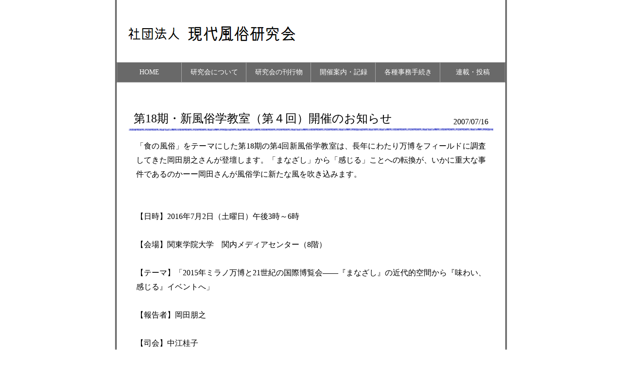

--- FILE ---
content_type: text/html; charset=utf-8
request_url: http://genpoo.kir.jp/kaisai/topics2/topics.cgi?pg=45
body_size: 19124
content:
<!DOCTYPE html>
<html lang="ja">
<head>
<meta http-equiv="content-script-type" content="text/javascript" />
<meta http-equiv="Pragma" content="no-cache">
<meta http-equiv="Content-Type" content="text/html; charset=UTF-8" />
<meta http-equiv="content-style-type" content="text/css" />
<script type="text/javascript" src="http://ajax.googleapis.com/ajax/libs/jquery/1.8.2/jquery.min.js"></script>
<script type="text/javascript">
   $(function(){
      $("#menu li").hover(function(){
         $("ul",this).show();
      },
      function(){
         $("ul",this).hide();
      });
   });
</script>

<title>現代風俗研究会</title>
<meta name="description" content="現代風俗研究会のホームページです。研究会の概要、出版物の紹介、開催情報のご案内などを掲載しています。" />
<link href="../../genpoo.css" rel="stylesheet" type="text/css" />
</head>


<body>
<div id="site-box">

<!-- ヘッダー -->
<div id="header">
<table width="100%" border="0" cellpadding="0" cellspacing="0">
<tr><td width="60%">
<a href="../../index.html"><img src="../../images/title.png" border="0"></a>
</td>
<td width="40%" valign="bottom" align="right">
</td></tr>
</table>
</div>
<!-- ヘッダーここまで -->

<!-- メニュー -->
<div id="menubox">
<div class="menubar">
   <ul id="menu">
      <li><a href="../../index.html">HOME</a></li>
      <li><a href="../../about/about.html">研究会について</a>
         <ul class="sub">
            <li><a href="../../about/intro.html">紹介</a></li>
            <li><a href="../../about/teikan.html">定款</a></li>
            <li><a href="../../about/annai.html">入会のご案内</a></li>
            <li><a href="../../about/hashimoto.html">橋下峰雄賞</a></li>
         </ul>
      </li>
      <li><a href="../../publication/publication.html">研究会の刊行物</a>
         <ul class="sub">
            <li><a href="../../publication/nenpou.html">年報『現代風俗』</a></li>
            <li><a href="../../publication/tokyo.html">『現代風俗学研究』</a></li>
         </ul>
      </li>
      <li><a href="../../kaisai/kaisai.html">開催案内・記録</a>
         <ul class="sub">
            <li><a href="../../kaisai/topics4/topics.cgi">現代風俗研究会</a></li>
            <li><a href="../../kaisai/topics2/topics.cgi">東京の会</a></li>
            <li><a href="../../kaisai/topics3/topics.cgi">ワークショップ</a></li>
         </ul>
      </li>
      <li><a href="../../jimu/jimu.html">各種事務手続き</a>
         <ul class="sub">
            <li><a href="../../jimu/renraku.html">お問い合わせ</a></li>
            <li><a href="../../jimu/nyuukai.html">入会資料請求</a></li>
            <li><a href="../../jimu/syoseki.html">書籍購入</a></li>
            <li><a href="../../jimu/ml.html">メーリングリスト</a></li>
         </ul>
      </li>
      <li><a href="../../rensai/other.html">連載・投稿</a></li>
   </ul>
</div>
</div>
<!-- メニューここまで -->


<!-- コンテンツ -->


<div class="article">
<center>
<P>　
<TABLE BORDER=0 CELLSPACING=0 CELLPADDING=10 WIDTH="750">
<TR style="background:url(../../images/line3.png) repeat-X bottom">
<TD WIDTH="675" align="left"><font face="メイリオ" size="5">第18期・新風俗学教室（第４回）開催のお知らせ</font>
</TD>
<TD WIDTH="*" align="left" VALIGN="bottom">2007/07/16</TD>
</TR>
</table>
</center>
<blockquote>
<span style="line-height:22pt"><font face="メイリオ" size="3">
「食の風俗」をテーマにした第18期の第4回新風俗学教室は、長年にわたり万博をフィールドに調査してきた岡田朋之さんが登壇します。「まなざし」から「感じる」ことへの転換が、いかに重大な事件であるのかーー岡田さんが風俗学に新たな風を吹き込みます。<br><br><br>【日時】2016年7月2日（土曜日）午後3時～6時<br><br>【会場】関東学院大学　関内メディアセンター（8階）<br><br>【テーマ】「2015年ミラノ万博と21世紀の国際博覧会――『まなざし』の近代的空間から『味わい、感じる』イベントへ」<br><br>【報告者】岡田朋之<br><br>【司会】中江桂子<br><br>【コーディネイター】加藤裕康<br><br><br>【報告要旨】<br>　2015年5月1日にイタリア・ミラノで開幕した国際博覧会（万国博）は、「地球に食料を、生命にエネルギーを」というメインテーマのもと、食をテーマとした初の万博として2150万人の来場者を集め、同年10月31日に閉幕した。<br><br>　1851年のロンドン万博に始まる国際博覧会は、その後今日まで各国で開催され、近代五輪やサッカーＷ杯と並ぶ、メガ・メディアイベントとして華やかさを誇ってきたものの、21世紀を迎えてからその様相を少しずつ変えつつある。<br><br>　そんななかで、ミラノ万博ではそれぞれの国や地域、企業体などの出展者はどのように食というテーマのもとで展示をおこなったのか。一方、日本政府の場合は、従来の万博では経済産業省が出展母体となってきたが、今回初めて農林水産省も参画し、日本の食を広めるべく日本館の企画・運営に取り組んできた。結果的には最長10時間待ちとなるほどの来館者が訪れた人気パヴィリオンとなり、展示デザイン部門でも金賞を受賞するなどの大成功を収めたが、その裏側には何がはたらいていたのか。<br><br>　2005年の愛知万博以来、上海（中国・2010年）、麗水（韓国・2012年）と21世紀以降の万博を追い続けてきた報告者は、今回3度にわたってミラノに滞在、延べ14日間入場して場内の全パヴィリオンに入館、博覧会会場をつぶさに見てまわった。本報告ではその折の経験を踏まえ、この史上最大ともいえる食の祭典の全貌を紹介したい。<br><br><br>【場所】横浜市中区太田町２－２３<br>※　当日はビルの正面入り口が閉まっています。夜間通用口をご利用ください。<br><a href="http://univ.kanto-gakuin.ac.jp/modules/media7/" target="_blank">http://univ.kanto-gakuin.ac.jp/modules/media7/</a><br><br>【最寄り駅】■みなとみらい線日本大通り駅１番出口より徒歩５分<br>■みなとみらい線馬車道駅５番出口より徒歩５分<br>■ＪＲ関内駅北口より徒歩５分<br>■地下鉄関内駅１番出口より徒歩５分<br><br>【参加費】500円（学生100円）<br><br>【懇親会のご案内】教室終了後、報告者へのお礼を兼ねて懇親会を開きます。懇親会にも、ご参加くださいますようお願いいたします。<br><br><br>フェイスブックのページは、東京の会に関心のある方ならどなたでも参加できます。<br>東京の会グループ　<a href="http://www.facebook.com/groups/286378468091266/" target="_blank">http://www.facebook.com/groups/286378468091266/</a>
</font></span>

</div>
<P>　
</blockquote>

<div class="article">
<center>
<P>　
<TABLE BORDER=0 CELLSPACING=0 CELLPADDING=10 WIDTH="750">
<TR style="background:url(../../images/line3.png) repeat-X bottom">
<TD WIDTH="675" align="left"><font face="メイリオ" size="5">第18期・新風俗学教室（第３回）開催のお知らせ</font>
</TD>
<TD WIDTH="*" align="left" VALIGN="bottom">2007/07/16</TD>
</TR>
</table>
</center>
<blockquote>
<span style="line-height:22pt"><font face="メイリオ" size="3">
「食の風俗」をテーマにした第18期の第3回新風俗学教室は、青木隆浩さんがこれまでの杜氏とは異なる酒造労働者を育成する制度についてお話くださいます。<br><br><br>【テーマ】栃木県下野杜氏の誕生<br><br>【報告者】青木隆浩<br><br>【司会】神野由紀<br><br>【コーディネイター】中江桂子<br><br><br>【報告要旨】<br>　栃木県では，2006年から「下野杜氏」という県独自の認証資格を施行している。これは，越後杜氏や南部杜氏などの季節出稼ぎの蔵人集団が急激に減少している中，経営者家族や通勤の酒造労働者を育成するために設けられた制度である。蔵人集団のいない酒造りは，すでに1996年頃から始まっており，この制度はその後に栃木県産業技術センターと栃木県酒造組合が，会社の枠組みを超えて若手にベテラン杜氏からの指導を受けられる制度をつくり，一定の技能や経験，成績を収めた者に資格を与えるようにしたもので，今のところ成功した事例として評価できると思われる。<br><br><br>【場所】研究棟4F第2会議室リバティータワーの裏側の建物。リバティータワーの３Fから渡り廊下でつながっています。<br><br>【最寄り駅】<br>■JR中央線・総武線、東京メトロ丸ノ内線／御茶ノ水駅　下車徒歩3分<br>■東京メトロ千代田線／新御茶ノ水駅　下車徒歩5分<br>■都営地下鉄三田線・新宿線、東京メトロ半蔵門線／神保町駅　下車徒歩5分<br><br><br>【参加費】500円（学生100円）<br><br>【懇親会のご案内】教室終了後、報告者へのお礼を兼ねて懇親会を開きます。懇親会にも、ご参加くださいますようお願いいたします。<br><br><br>　なお、メールが届かなかった方のアドレスは削除しています。もしメールが届かないというお知り合いがいましたらお知らせください。
</font></span>

</div>
<P>　
</blockquote>

<div class="article">
<center>
<P>　
<TABLE BORDER=0 CELLSPACING=0 CELLPADDING=10 WIDTH="750">
<TR style="background:url(../../images/line3.png) repeat-X bottom">
<TD WIDTH="675" align="left"><font face="メイリオ" size="5">第18期・新風俗学教室（第２回）開催のお知らせ</font>
</TD>
<TD WIDTH="*" align="left" VALIGN="bottom">2007/07/16</TD>
</TR>
</table>
</center>
<blockquote>
<span style="line-height:22pt"><font face="メイリオ" size="3">
「食の風俗」をテーマにした第18期の第2回新風俗学教室は、『合コンの社会学』（光文社新書）の著者、阿部真大さんが登壇します。男と女が出会う合コンの場といえば飲食店が定番となりました。男と女が織りなす恋愛物語とその土台にある食の文化を阿部さんが語ります。<br><br><br>【テーマ】合コンにおける「打算」と「恋愛」、「痛み」<br><br>【報告者】阿部真大（甲南大学）<br><br>【司会】加藤裕康<br><br>【コーディネイター】神野由紀<br><br>【会場】成蹊大学サテライトオフィス<br><br><br>【報告要旨】<br>　なぜ、高学歴男性は就職した途端に突然、異性にモテはじめるのか？そんな素朴な疑問が、私が『合コンの社会学』（光文社新書）を書くきっかけだった。調査結果から分かったのは、「合コン」という場は、「階層」というファクターに厳しく規定されつつも、同時にそれを隠さなくてはならないということである。参加者たちは、その「場」のもつ階層性が表に出ないように、その場を「恋愛」という美しい「物語」で意味付けようとする。本報告で注目したいのは、その「物語」が崩れないようにするために、参加者たちが「食」をはじめとするどのようなルールづくりをしているかという点である。合コンの前には軽食をとっておく、食事の会計はワリカンにする、会にはスーツ着用で来る等々、調査からは様々なルールが明らかになった。本報告では、「食」を介して出会う男と女の、打算と恋愛、痛みの絡み合う合コン文化を紹介する。<br><br><br>【懇親会のご案内】毎回、教室終了後、懇親会を開いています。手弁当でご報告いただく報告者へのささやかなお礼の意味を持っています。教室では聞けなかった話や質問などの機会でもあります。この懇親会にも、ご参加くださいますようお願いいたします。
</font></span>

</div>
<P>　
</blockquote>

<div class="article">
<center>
<P>　
<TABLE BORDER=0 CELLSPACING=0 CELLPADDING=10 WIDTH="750">
<TR style="background:url(../../images/line3.png) repeat-X bottom">
<TD WIDTH="675" align="left"><font face="メイリオ" size="5">第18期・新風俗学教室（第1回）開催のお知らせ</font>
</TD>
<TD WIDTH="*" align="left" VALIGN="bottom">2007/07/16</TD>
</TR>
</table>
</center>
<blockquote>
<span style="line-height:22pt"><font face="メイリオ" size="3">
現代風俗研究会のみなさまへ<br><br>　第18期の新風俗学教室を開催します。今期のテーマは、「食の風俗」です。ご関心のある方は、是非ご参加下さい。<br><br>　第1回は『ラジオ体操の誕生』（青弓社）の著者で、メディアやスポーツ、身体などに関連する幅広い論考を発表されている黒田勇さんが登壇します。実は、飲食店を紹介する食レポサイトの有名人でもある黒田さん。多くの店の料理を食べくらべたその舌で、食のグローバル化を考えます。<br><br><br>【日時】2015年10月31日（土曜日）午後3時～6時<br>【会場】成蹊大学サテライトオフィス<br>【テーマ】<br>　「イタリアンからイタ飯へ<br>　　～そのグローバル化とローカル化～」<br>【報告者】黒田勇（関西大学）<br>【司会】中江桂子<br>【コーディネイター】加藤裕康<br><br>【報告要旨】<br>　戦後の「ナポリタン」に象徴されるアメリカからの洋食文化から、バブル期のイタリアンブーム、あるいは「イタ飯文化」の生成へと、イタリア料理文化進化の日本的特徴を考えたい。<br><br>【最寄り駅】ＪＲ「有楽町駅」より徒歩2分、東京メトロ有楽町線「有楽町駅」直結、都営地下鉄三田線「日比谷駅」直結<br>※地下鉄をご利用の際は、帝国劇場への出口に向かってください。成蹊大学サテライトオフィスは帝国劇場と同じビル、改造社書店のとなりです。<br><br>【参加費】教室では、毎回、会場費として100円を集めています。ご協力をお願いいたします。事前に参加申請する必要はありません。直接、会場へお越し下さい。<br><br>【懇親会のご案内】毎回、教室終了後、懇親会を開いています。手弁当でご報告いただく報告者へのささやかなお礼の意味を持っています。教室では聞けなかった話や質問などの機会でもあります。この懇親会にも、ご参加くださいますようお願いいたします。
</font></span>

</div>
<P>　
</blockquote>

<div class="article">
<center>
<P>　
<TABLE BORDER=0 CELLSPACING=0 CELLPADDING=10 WIDTH="750">
<TR style="background:url(../../images/line3.png) repeat-X bottom">
<TD WIDTH="675" align="left"><font face="メイリオ" size="5">第17期・新風俗学教室（第9回）開催のお知らせ</font>
</TD>
<TD WIDTH="*" align="left" VALIGN="bottom">2007/07/16</TD>
</TR>
</table>
</center>
<blockquote>
<span style="line-height:22pt"><font face="メイリオ" size="3">
次回の新風俗学教室は、ギフトさんがニコニコ動画の歌い手について報告します。<br>昨日今日と、ニコニコ超会議がニュースでも取り上げられて話題になっています。<br>ご関心のある方は、是非ご参加下さい。<br><br>【日時】　2015年5月9日（土曜日）午後3時～6時<br>【会場】明治大学研究棟　４F　第3会議室<br>【テーマ】日本のソーシャルメディアにおける派生文化ーニコニコ動画の歌い手を事例にー<br>【報告者】ルジラット　ヴィニットポン（ギフト）<br>【司会】神野由紀<br>【コーディネイター】加藤裕康<br>【場所】東京都千代田区神田駿河台1-1<br>【最寄り駅】■JR中央線・総武線、東京メトロ丸ノ内線／御茶ノ水駅　下車徒歩3分 <br>■東京メトロ千代田線／新御茶ノ水駅　下車徒歩5分<br>■都営地下鉄三田線・新宿線、東京メトロ半蔵門線／神保町駅　下車徒歩5分 <br>【参加費】<br>　教室では、毎回、会場費として100円を集めています。ご協力をお願いいたします。事前に参加申請する必要はありません。直接、会場へお越し下さい。<br>【懇親会のご案内】<br>　毎回、教室終了後、懇親会を開いています。手弁当でご報告いただく報告者へのささやかなお礼の意味を持っています。教室では聞けなかった話や質問などの機会でもあります。この懇親会にも、ご参加くださいますようお願いいたします。<br><br>フェイスブックのページは、東京の会に関心のある方ならどなたでも参加できます。<br>東京の会グループ　<a href="http://www.facebook.com/groups/286378468091266/" target="_blank">http://www.facebook.com/groups/286378468091266/</a><br>
</font></span>

</div>
<P>　
</blockquote>

  <div class="article"></div>
<HR>
<blockquote>
<P>■過去ログ<div class="pagination">
<a href="./topics.cgi?pg=40" class="page gradient">&laquo;</a>
<a href="./topics.cgi?pg=20" class="page gradient">5</a>
<a href="./topics.cgi?pg=25" class="page gradient">6</a>
<a href="./topics.cgi?pg=30" class="page gradient">7</a>
<a href="./topics.cgi?pg=35" class="page gradient">8</a>
<a href="./topics.cgi?pg=40" class="page gradient">9</a>
<span class="page active">10</span>
<a href="./topics.cgi?pg=50" class="page gradient">11</a>
<a href="./topics.cgi?pg=55" class="page gradient">12</a>
<a href="./topics.cgi?pg=60" class="page gradient">13</a>
<a href="./topics.cgi?pg=65" class="page gradient">14</a>
<a href="./topics.cgi?pg=50" class="page gradient">&raquo;</a>
</div>
<div id="find-box">
	<form action="./topics.cgi">
	<input type="text" name="word">
	<input type="submit" name="find" value="過去ログ検索">
	<a href="http://genpoo.kir.jp/test/kaisai/topics2/topics.cgi"><img src="./cmn/rss.png" class="icon"></a>
	</form>
</div>
<P>　
<P>　
</blockquote>
</div></div>
<!-- メインここまで -->
</div>
</div>
<p style="margin-top:2em;text-align:center;font-family:Verdana,Helvetica,Arial;font-size:10px;">
	- <a href="http://www.kent-web.com/" target="_top">Topics Board</a> -
</p>
</body>
</html>



--- FILE ---
content_type: text/css
request_url: http://genpoo.kir.jp/genpoo.css
body_size: 5568
content:
/* �y�[�W�S�̂̐ݒ� */
body {	text-align: justify;
	color: #000000;
        background-color: #ffffff;
	margin: 0px;
}

#site-box {
          width : 800px;
          border-left: double;
          border-right: double;
          border-top: none;
          border-bottom: none;
          background-color: #ffffff;
          margin : 0px auto;
}


#site-box2 {
          width : 800px;
          border-left: double;
          border-right: double;
          border-top: none;
          border-bottom: none;
          background-color: #ffffff;
          margin : 0px auto;
          height: 100vh;
}
/* �y�[�W�S�̂̐ݒ肱���܂� */




/* Header */
#header {
          clear: both;
          width: 800px;
	  margin: 0px;
          padding : 0px;
}
/* Header�����܂� */




/* ���j���[ */
#menubox {
          clear: both;
	  margin: 0 0 0 0
          width: 800px;
          font-size: 14px;
}
div.menubar {
   background-color: #ffffff; /* �o�[�̔w�i�F */
   min-width: 798px; /* ���C�����j���[�S�������܂�Œቡ�� */
   margin:0 0 0 0;
}

div.menubar ul#menu {
   margin: 0px 0px 0px 0px; /* ���j���[�o�[�O���̗]�� */
   padding: 0px; /* ���j���[�o�[�����̗]�� */
   height: 40px; /* ���j���[�o�[�̍��� */
}

div.menubar ul#menu li {
   width: 133px; /* ���j���[���ڂ̉��� */
   height: 40px; /* ���j���[���ڂ̍���(�u���j���[�o�[�̍����v�ƈ�v������) */
   float: left;
   list-style-type: none;
   position: relative; z-index: 20;
}
div.menubar ul#menu a {
   background-color: #696969; /* ���j���[���ڂ̔w�i�F */
   border-style: solid; /* ���C�����j���[�S�̘̂g���̐��� */
   border-width: 1px 1px 1px 1px; /* ���C�����j���[�S�̘̂g���̑��� */
   border-color: #a9a9a9; /* ���C�����j���[�S�̘̂g���̐F */
   color: white; /* ���j���[���ڂ̕����F */
   line-height: 40px; /* ���j���[���ڂ̃����N�̍���(�u���j���[���ڂ̍����v�ƈ�v������) */
   text-align: center; /* ���C�����j���[�̕�����̔z�u(������) */
   text-decoration: none; /* ���j���[���ڂ̑���(����������) */
   display: block;
   width: 100%;
   height: 100%;
}

div.menubar ul#menu a:hover {
   background-color: #ffffff; /* ���j���[���ڂɃ}�E�X���ڂ����Ƃ��̔w�i�F */
   color: #0000ff; /* ���j���[���ڂɃ}�E�X���ڂ����Ƃ��̕����F */
}

/* ���j���[�o�[�����Clearfix */
div.menubar ul#menu { zoom:1; }
div.menubar ul#menu:after { height: 0; visibility: hidden; content: "."; display: block; clear: both; }

div.menubar ul#menu ul.sub {
   background-color: #000000; /* �T�u���j���[�S�̂̔w�i�F */
   border-width: 0px 0px 0px 0px; /* �T�u���j���[�S�̘̂g���̑��� */
   border-style: none; /* �T�u���j���[�S�̘̂g���̐��� */
   margin: 0px;
   padding: 0px;
   display: none;
   position: absolute; z-index: 20;
}

div.menubar ul#menu ul.sub li {
   width: 180px; /* �T�u���j���[1���ڂ̉��� */
   height: 40px; /* �T�u���j���[1���ڂ̍��� */
}
div.menubar ul#menu ul.sub li a {
   line-height: 35px; /* �T�u���j���[1���ڂ̍s�̍���(�u�T�u���j���[1���ڂ̍����v�ƍ��킹��) */
   text-align: left;  /* �T�u���j���[1���ڂ̍��ږ��̔z�u(����) */
   text-indent: 5px;  /* �T�u���j���[1���ڂ̍��ږ��O���̗]�� */
}
div.menubar ul#menu ul.sub li a:hover {
   background-color: #ffffff; /* �T�u���j���[���ڂɃ}�E�X���ڂ����Ƃ��̔w�i�F */
   color: #0000ff; /* �T�u���j���[���ڂɃ}�E�X���ڂ����Ƃ��̕����F */
}
/* ���j���[�����܂� */



/* ���i�X�V���Ȃǁj */
#col1 {
          width : 580px;
          float: left;
	  margin: 5px;
          padding : 5px;
}

#col1 a {
	font-size: 14px;
	color: #0000ff;
	text-decoration : underline;
}


#col1 a:hover {
	font-size: 14px;
	background-color:#dddddd;
	color:#0033ff;
	text-decoration : underline;
}
/* ���i�X�V���Ȃǁj�����܂� */





/* �E���j���[ */
#col2 {
          width : 175px;
          height : 1250px;
          float: right;
          border: solid;
	  margin: 50px 10px 20px 5px;
          padding : 5px;
          background-color: #ededed;

	border-top-left-radius: 15px;  /* ���� */
	border-top-right-radius: 15px; /* �E�� */
	border-bottom-left-radius: 15px;  /* ���� */
	border-bottom-right-radius: 15px; /* �E�� */
	/* ��Safari,Chrome */
	-webkit-border-top-left-radius: 15px;  /* ���� */
	-webkit-border-top-right-radius: 15px; /* �E�� */
	-webkit-border-bottom-left-radius: 15px;  /* ���� */
	-webkit-border-bottom-right-radius: 15px; /* �E�� */

	/* ��Firefox */
	-moz-border-radius-topleft: 15px;  /* ���� */
	-moz-border-radius-topright: 15px; /* �E�� */
	-moz-border-radius-bottomleft: 15px;  /* ���� */
	-moz-border-radius-bottomright: 15px; /* �E�� */

	/* �����ʑ��� */
	border: 0px #ffffff solid;     /* �g���̑��� */
	background-color: #ededed;   /* �w�i�F */
}

#col2 a {
	font-size: 14px;
	color: #0000ff;
	text-decoration : underline;
}


#col2 a:hover {
	font-size: 14px;
	background-color:#dddddd;
	color:#0033ff;
	text-decoration : underline;
}

/* �E���j���[�����܂� */


/* �S���R���e���c�p */
#col3 {
          width : 700px;
          float: left;
	  margin: 40px 50px;
          font-size: 18px;
          background-color: #ffffff;
          line-height: 22pt;
}

#col3 a {
	font-size: 18px;
	color: #0000ff;
	text-decoration : underline;
}


#col3 a:hover {
	font-size: 18px;
	background-color:#dddddd;
	color:#0033ff;
	text-decoration : underline;
}
/* �S���R���e���c�p�����܂� */



/* �t�b�^�[ */
#footer {
          clear: both;
          width: 800px;
          margin : 0px auto;
          padding : 5px;
}

#footer2 {
          clear: both;
          width: 800px;
          margin : 0px auto 0px auto;
          padding : 5px;
          position: absolute;
          bottom: 0;
}
/* �t�b�^�[�����܂� */



